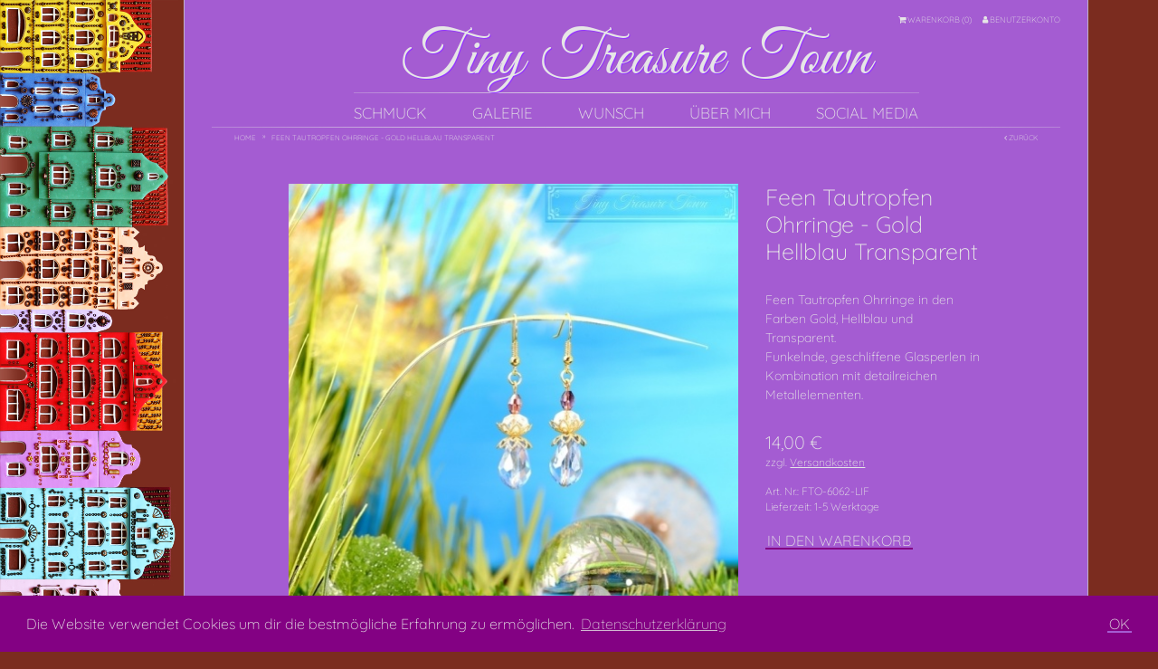

--- FILE ---
content_type: text/html; charset=UTF-8
request_url: https://www.tiny-treasure-town.at/feen-tautropfen-ohrringe-gold-hellblau-transparent
body_size: 32792
content:

<!DOCTYPE html>

<!--[if lt IE 7 ]> <html lang="de" id="top" class="no-js ie6" prefix="og: http://ogp.me/ns#"> <![endif]-->
<!--[if IE 7 ]>    <html lang="de" id="top" class="no-js ie7" prefix="og: http://ogp.me/ns#"> <![endif]-->
<!--[if IE 8 ]>    <html lang="de" id="top" class="no-js ie8" prefix="og: http://ogp.me/ns#"> <![endif]-->
<!--[if IE 9 ]>    <html lang="de" id="top" class="no-js ie9" prefix="og: http://ogp.me/ns#"> <![endif]-->
<!--[if (gt IE 9)|!(IE)]><!--> <html lang="de" id="top" class="no-js" prefix="og: http://ogp.me/ns#"> <!--<![endif]-->

<head>
    <script>
        if (document.cookie && document.cookie.indexOf('fonts-loaded') !== -1) {
            document.documentElement.classList.add('fonts-loaded');
        }
    </script>
<script type="text/javascript" src="https://www.tiny-treasure-town.at/skin/frontend/tiny-treasure-town/default/js/bugsnag.js"></script>
<meta http-equiv="Content-Type" content="text/html; charset=utf-8" />
<title>Feen Tautropfen Ohrringe - Gold Hellblau Transparent | Tiny Treasure Town - Liebevoll handgemachte Schätze</title>
<meta name="description" content="Feen Tautropfen Ohrringe in den Farben Gold, Hellblau und Transparent.
Funkelnde, geschliffene Glasperlen in Kombination mit detailreichen Metallelementen." />
<meta property="og:title" content="Feen Tautropfen Ohrringe - Gold Hellblau Transparent" />
<meta property="og:description" content="Feen Tautropfen Ohrringe in den Farben Gold, Hellblau und Transparent.
Funkelnde, geschliffene Glasperlen in Kombination mit detailreichen Metallelementen." />
<meta property="og:image" content="https://www.tiny-treasure-town.at/media/catalog/product/cache/1/image/9df78eab33525d08d6e5fb8d27136e95/o/r/6deb729fd8d5faf2f232728ad13a1c32/www.tiny-treasure-town.at-fto-6062-lif-31.jpeg" />
<meta property="og:url" content="https://www.tiny-treasure-town.at/feen-tautropfen-ohrringe-gold-hellblau-transparent" />
<meta property="fb:app_id" content="467641013607060" />
<meta property="fb:admins" content="467641013607060" />
<meta name="keywords" content="" />
<meta name="robots" content="INDEX,FOLLOW" />
<link rel="icon" href="https://www.tiny-treasure-town.at/media/favicon/default/favicon6.png" type="image/x-icon" />
<link rel="shortcut icon" href="https://www.tiny-treasure-town.at/media/favicon/default/favicon6.png" type="image/x-icon" />
<meta name="theme-color" content="#7b2c1f">

<!--[if lt IE 7]>
<script type="text/javascript">
//<![CDATA[
    var BLANK_URL = 'https://www.tiny-treasure-town.at/js/blank.html';
    var BLANK_IMG = 'https://www.tiny-treasure-town.at/js/spacer.gif';
//]]>
</script>
<![endif]-->
<!--[if  (lte IE 8) & (!IEMobile)]>
<link rel="stylesheet" type="text/css" href="https://www.tiny-treasure-town.at/skin/frontend/tiny-treasure-town/default/css/styles-ie8.css" media="all" />
<![endif]-->
<!--[if (gte IE 9) | (IEMobile)]><!-->
<link rel="stylesheet" type="text/css" href="https://www.tiny-treasure-town.at/skin/frontend/tiny-treasure-town/default/css/styles.css" media="all" />
<!--<![endif]-->
<link rel="stylesheet" type="text/css" href="https://www.tiny-treasure-town.at/js/calendar/calendar-win2k-1.css" />
<link rel="stylesheet" type="text/css" href="https://www.tiny-treasure-town.at/skin/frontend/tiny-treasure-town/default/css/fonts.css" media="all" />
<script type="text/javascript" src="https://www.tiny-treasure-town.at/js/../skin/frontend/tiny-treasure-town/default/js/jquery.js"></script>
<script type="text/javascript" src="https://www.tiny-treasure-town.at/js/lib/jquery/noconflict.js"></script>
<script type="text/javascript" src="https://www.tiny-treasure-town.at/js/prototype/prototype.js"></script>
<script type="text/javascript" src="https://www.tiny-treasure-town.at/js/prototype/validation.js"></script>
<script type="text/javascript" src="https://www.tiny-treasure-town.at/js/scriptaculous/effects.js"></script>
<script type="text/javascript" src="https://www.tiny-treasure-town.at/js/scriptaculous/controls.js"></script>
<script type="text/javascript" src="https://www.tiny-treasure-town.at/js/varien/js.js"></script>
<script type="text/javascript" src="https://www.tiny-treasure-town.at/js/varien/form.js"></script>
<script type="text/javascript" src="https://www.tiny-treasure-town.at/js/mage/translate.js"></script>
<script type="text/javascript" src="https://www.tiny-treasure-town.at/js/mage/cookies.js"></script>
<script type="text/javascript" src="https://www.tiny-treasure-town.at/js/hackathon/HoneySpam/honeyspam.js"></script>
<script type="text/javascript" src="https://www.tiny-treasure-town.at/js/varien/product.js"></script>
<script type="text/javascript" src="https://www.tiny-treasure-town.at/js/varien/product_options.js"></script>
<script type="text/javascript" src="https://www.tiny-treasure-town.at/js/varien/configurable.js"></script>
<script type="text/javascript" src="https://www.tiny-treasure-town.at/skin/frontend/rwd/default/js/lib/modernizr.custom.min.js"></script>
<script type="text/javascript" src="https://www.tiny-treasure-town.at/skin/frontend/tiny-treasure-town/default/js/cookieconsent.js"></script>
<link rel="canonical" href="https://www.tiny-treasure-town.at/feen-tautropfen-ohrringe-gold-hellblau-transparent" />
<meta name="viewport" content="initial-scale=1.0, width=device-width" />

<script type="text/javascript">
//<![CDATA[
Mage.Cookies.path     = '/';
Mage.Cookies.domain   = '.www.tiny-treasure-town.at';
//]]>
</script>

<script type="text/javascript">
//<![CDATA[
optionalZipCountries = ["IE","PA","HK","MO"];
//]]>
</script>
<script type="text/javascript">//<![CDATA[
        var Translator = new Translate({"HTML tags are not allowed":"HTML-Tags sind nicht erlaubt","Please select an option.":"Bitte w\u00e4hlen Sie eine Option.","This is a required field.":"Dies ist ein Pflichtfeld.","Please enter a valid number in this field.":"Bitte geben Sie eine g\u00fcltige Nummer in dieses Feld ein.","The value is not within the specified range.":"Der Wert ist nicht innerhalb des erlaubten Bereichs.","Please use numbers only in this field. Please avoid spaces or other characters such as dots or commas.":"Bitte nur Ziffern in diesem Feld verwenden. Vermeiden Sie Leerzeichen oder andere Zeichen (z. B. Punkt oder Komma).","Please use letters only (a-z or A-Z) in this field.":"Bitte nur Buchstaben (a-z oder A-Z) in diesem Feld verwenden.","Please use only letters (a-z), numbers (0-9) or underscore(_) in this field, first character should be a letter.":"Bitte nur Buchstaben (a-z), Ziffern (0-9) oder Unterstriche (_) in diesem Feld verwenden, das erste Zeichen muss ein Buchstabe sein.","Please use only letters (a-z or A-Z) or numbers (0-9) only in this field. No spaces or other characters are allowed.":"Bitte nur Buchstaben (a-z oder A-Z) oder Ziffern (0-9) in diesem Feld verwenden. Leerzeichen oder andere Zeichen sind nicht erlaubt.","Please use only letters (a-z or A-Z) or numbers (0-9) or spaces and # only in this field.":"Bitte nur Buchstaben (a-z oder A-Z), Ziffern (0-9), Leerzeichen oder # f\u00fcr dieses Feld verwenden.","Please enter a valid phone number. For example (123) 456-7890 or 123-456-7890.":"Bitte geben Sie eine g\u00fcltige Telefonnummer ein. Zum Beispiel (123) 456-7890 oder 123-456-7890.","Please enter a valid fax number. For example (123) 456-7890 or 123-456-7890.":"Bitte tragen Sie eine g\u00fcltige Faxnummer ein. Zum Beispiel (123) 456-7890 oder 123-456-7890.","Please enter a valid date.":"Bitte geben Sie ein g\u00fcltiges Datum ein.","The From Date value should be less than or equal to the To Date value.":"Das Startdatum sollte vor dem oder am Enddatum liegen.","Please enter a valid email address. For example johndoe@domain.com.":"Bitte gib eine g\u00fcltige E-Mail-Adresse ein. Zum Beispiel johndoe@domain.at.","Please use only visible characters and spaces.":"Bitte nur sichtbare Zeichen verwenden.","Please make sure your passwords match.":"Bitte stelle sicher, dass die beiden Passw\u00f6rter identisch sind.","Please enter a valid URL. Protocol is required (http:\/\/, https:\/\/ or ftp:\/\/)":"Bitte geben Sie eine g\u00fcltige URL ein. M\u00f6gliche Protokolle (http:\/\/, https:\/\/ or ftp:\/\/)","Please enter a valid URL. For example http:\/\/www.example.com or www.example.com":"Bitte geben Sie eine g\u00fcltige URL ein. Zum Beispiel http:\/\/www.beispiel.de oder www.beispiel.de","Please enter a valid URL Key. For example \"example-page\", \"example-page.html\" or \"anotherlevel\/example-page\".":"Bitte geben Sie einen g\u00fcltigen URL-Bezeichner ein. Zum Beispiel \"beispiel-seite\", \"beispiel-seite.html\" or \"unterverzeichnis\/beispiel-seite\".","Please enter a valid XML-identifier. For example something_1, block5, id-4.":"Bitte geben Sie einen g\u00fcltigen XML-Identifizierer an. Zum Beispiel irgendetwas_1, block5, id-4.","Please enter a valid social security number. For example 123-45-6789.":"Bitte geben Sie eine g\u00fcltige Sozialversicherungsnummer ein. Zum Beispiel 123-45-6789.","Please enter a valid zip code. For example 90602 or 90602-1234.":"Bitte geben Sie eine g\u00fcltige Postleitzahl ein. Zum Beispiel 21335.","Please enter a valid zip code.":"Bitte geben Sie eine g\u00fcltige Postleitzahl ein.","Please use this date format: dd\/mm\/yyyy. For example 17\/03\/2006 for the 17th of March, 2006.":"Bitte verwenden Sie dieses Datumsformat: tt\/mm\/jjjj. Zum Beispiel 17\/03\/2006 f\u00fcr den 17. M\u00e4rz 2006.","Please enter a valid $ amount. For example $100.00.":"Bitte geben Sie einen g\u00fcltigen Betrag ein. Zum Beispiel 100,00 \u20ac.","Please select one of the above options.":"Bitte w\u00e4hlen Sie eine der oberen Optionen.","Please select one of the options.":"Bitte w\u00e4hlen Sie eine der Optionen.","Please select State\/Province.":"Bitte Land\/Bundesland w\u00e4hlen.","Please enter a number greater than 0 in this field.":"Bitte geben Sie eine Zahl gr\u00f6\u00dfer 0 in dieses Feld ein.","Please enter a number 0 or greater in this field.":"Bitte tragen Sie eine Zahl gr\u00f6\u00dfer\/gleich 0 in dieses Feld ein.","Please enter a valid credit card number.":"Bitte geben Sie eine g\u00fcltige Kreditkartennummer ein.","Credit card number does not match credit card type.":"Kreditkartennummer entspricht nicht Kreditkartentyp.","Card type does not match credit card number.":"Kreditkartenart entspricht nicht der angegeben Kreditkartennummer.","Incorrect credit card expiration date.":"Falsches Kreditkarten Ablaufdatum.","Please enter a valid credit card verification number.":"Bitte tragen Sie eine g\u00fcltige Kreditkarten-Pr\u00fcfnummer ein.","Please use only letters (a-z or A-Z), numbers (0-9) or underscore(_) in this field, first character should be a letter.":"Bitte nur Buchstaben (a-z oder A-Z), Ziffern (0-9) oder Unterstriche (_) in diesem Feld verwenden, das erste Zeichen muss ein Buchstabe sein.","Please input a valid CSS-length. For example 100px or 77pt or 20em or .5ex or 50%.":"Bitte geben Sie eine g\u00fcltige CSS-L\u00e4nge an. Beispielsweise 100px, 77pt, 20em, .5ex oder 50%.","Text length does not satisfy specified text range.":"Textl\u00e4nge ist nicht korrekt.","Please enter a number lower than 100.":"Bitte tragen Sie keine Zahl gr\u00f6\u00dfer\/gleich 100 in dieses Feld ein.","Please select a file":"Bitte w\u00e4hlen Sie eine Datei","Please enter issue number or start date for switch\/solo card type.":"Bitte geben Sie eine Vorgangsnummer oder ein Startdatum switch\/solo Karten an.","Please wait, loading...":"Bitte warten, wird geladen \u2026","This date is a required value.":"Das Datum ist eine ben\u00f6tigte Angabe.","Please enter a valid day (1-%d).":"Bitte geben Sie einen g\u00fcltigen Tag (1-%d) an.","Please enter a valid month (1-12).":"Bitte geben Sie einen g\u00fcltigen Monat (1-12) an.","Please enter a valid year (1900-%d).":"Bitte geben Sie ein g\u00fcltiges Jahr (1900-%d) an.","Please enter a valid full date":"Bitte geben Sie ein vollst\u00e4ndiges, g\u00fcltiges Datum an","Please enter a valid date between %s and %s":"Bitte geben Sie ein g\u00fcltiges Datum zwischen dem %s und %s an","Please enter a valid date equal to or greater than %s":"Bitte geben Sie ein g\u00fcltiges Datum am oder nach dem %s an","Please enter a valid date less than or equal to %s":"Bitte geben Sie ein g\u00fcltiges Datum am oder vor dem %s an","Complete":"Vollst\u00e4ndig","Add Products":"Artikel hinzuf\u00fcgen","Please choose to register or to checkout as a guest":"Bitte registriere dich, oder geh als Gast zur Kasse","Your order cannot be completed at this time as there is no shipping methods available for it. Please make necessary changes in your shipping address.":"Ihre Bestellung kann momentan nicht abgeschlossen werden, da keine Versandarten daf\u00fcr verf\u00fcgbar sind.","Please specify shipping method.":"Bitte w\u00e4hle die Versandart.","Your order cannot be completed at this time as there is no payment methods available for it.":"Deine Bestellung kann momentan nicht abgeschlossen werden, da keine Bezahlmethoden daf\u00fcr verf\u00fcgbar sind.","Please specify payment method.":"Bitte w\u00e4hle aus, wie du bezahlen m\u00f6chtest.","Add to Cart":"In den Warenkorb","In Stock":"Auf Lager","Out of Stock":"Nicht auf Lager"});
        //]]></script></head>
<body class=" catalog-product-view catalog-product-view product-feen-tautropfen-ohrringe-gold-hellblau-transparent">
<div class="wrapper">
    <div class="page">
            <noscript>
        <div class="global-site-notice noscript">
            <div class="notice-inner">
                <p>
                    <strong>JavaScript scheint in deinem Browser deaktiviert zu sein.</strong><br />
                    Du musst JavaScript in deinem Browser aktivieren, um alle Funktionen in diesem Shop nutzen zu können.                </p>
            </div>
        </div>
    </noscript>

        

        
<header id="header" class="page-header">
    <div class="page-header-container">
        <a class="logo" href="https://www.tiny-treasure-town.at/">
            <span class="claim">Tiny Treasure Town</span>
        </a>

        <hr class="hr--faded hr--short">

        <div class="header--sub">

        
            
            <div class="skip-links clearfix">
                <a href="#header-nav" class="skip-link skip-nav">
                    <i class="fa fa-bars"></i>
                    <span class="label">Menü</span>
                </a>

                <div class="account-cart-wrapper">
                                        <div class="header-minicart">
                        

<a href="https://www.tiny-treasure-town.at/checkout/cart/" class="skip-link skip-cart">
    <i class="fa fa-shopping-cart"></i>
    <span class="label">Warenkorb</span>
    <span class="count">(0)</span>
</a>
                    </div>

                    <a href="https://www.tiny-treasure-town.at/customer/account/" class="skip-link--alike skip-account">
                        <i class="fa fa-user"></i>
                        <span class="label">Benutzerkonto</span>
                    </a>

                                    </div>

                <div class="header-language-container">
                    <div class="store-language-container">
                                            </div>
                </div>
            </div>

                    </div>

        
        <div id="header-nav" class="skip-content">
            
    <nav id="nav">
        <ol class="nav-primary">
            <li  class="level0 nav-1 first"><a href="https://www.tiny-treasure-town.at/schmuck" class="level0 ">Schmuck</a></li><li  class="level0 nav-2"><a href="https://www.tiny-treasure-town.at/galerie" class="level0 ">Galerie</a></li><li  class="level0 nav-3"><a href="https://www.tiny-treasure-town.at/wunsch" class="level0 ">Wunsch</a></li><li  class="level0 nav-4"><a href="https://www.tiny-treasure-town.at/ueber-mich" class="level0 ">Über mich</a></li><li  class="level0 nav-5 last"><a href="https://www.tiny-treasure-town.at/social-media" class="level0 ">Social Media</a></li>        </ol>
    </nav>
            <hr class="hr--faded">
        </div>
    </div>
</header>


        <div class="main-container col1-layout">
            <main class="main">
                <div class="breadcrumbs">
    <ul>
                    <li class="home">
                                    <a href="https://www.tiny-treasure-town.at/" title="Zur Startseite">Home</a>
                                                    <span>&raquo; </span>
                                            </li>
                    <li class="product">
                                    <strong>Feen Tautropfen Ohrringe - Gold Hellblau Transparent</strong>
                                            </li>
                <li class="back"><a href="https://www.tiny-treasure-town.at/" title="Zur Startseite"><i class="fa fa-angle-left"></i> Zurück</a></li>
    </ul>
</div>
                <div class="col-main">
                                        <script type="text/javascript">
    var optionsPrice = new Product.OptionsPrice([]);
</script>
<div id="messages_product_view"></div>
<div class="product-view" itemscope itemtype="http://schema.org/Product">
    <meta itemprop="sku" content="FTO-6062-LIF">
    <div class="product-essential">
        <form action="https://www.tiny-treasure-town.at/checkout/cart/add/uenc/aHR0cHM6Ly93d3cudGlueS10cmVhc3VyZS10b3duLmF0L2ZlZW4tdGF1dHJvcGZlbi1vaHJyaW5nZS1nb2xkLWhlbGxibGF1LXRyYW5zcGFyZW50/product/405/form_key/vosKE1xdPdBQgA7q/" method="post" id="product_addtocart_form">
            <input name="form_key" type="hidden" value="vosKE1xdPdBQgA7q" />
            <div class="no-display">
                <input type="hidden" name="product" value="405" />
                <input type="hidden" name="related_product" id="related-products-field" value="" />
            </div>

            <div class="product-detail">
                <div class="product-img-box">
                    <div class="product-image product-image-zoom">
    <div class="product-image-gallery">
        <img id="image-main"
             class="gallery-image visible"
             alt="Feen Tautropfen Ohrringe Gold Hellblau Transparent-31"
             title="Feen Tautropfen Ohrringe Gold Hellblau Transparent-31"
             data-zoom-image="https://www.tiny-treasure-town.at/media/catalog/product/cache/1/image/9df78eab33525d08d6e5fb8d27136e95/o/r/6deb729fd8d5faf2f232728ad13a1c32/www.tiny-treasure-town.at-fto-6062-lif-31.jpeg"
             data-orig-width="700"
             data-orig-height="877"
             src="https://www.tiny-treasure-town.at/media/catalog/product/cache/1/image/500x/05e17a266b0e9cc26fb81a2e0bed7e78/o/r/6deb729fd8d5faf2f232728ad13a1c32/www.tiny-treasure-town.at-fto-6062-lif-31.jpeg"
             srcset="https://www.tiny-treasure-town.at/media/catalog/product/cache/1/image/1000x/bcf7ce64d63d93f1f374273bba74938d/o/r/6deb729fd8d5faf2f232728ad13a1c32/www.tiny-treasure-town.at-fto-6062-lif-31.jpeg 2x"
             itemprop="image">

            </div>
</div>


                                                        </div>

                <div class="product-detail-infos">
                    <div class="product-shop">
                                                                            <div class="product-name">
                                <h1 itemprop="name">Feen Tautropfen Ohrringe - Gold Hellblau Transparent</h1>
                            </div>
                        
                                                    <div class="short-description">
                                <div class="std" itemprop="disambiguatingDescription">Feen Tautropfen Ohrringe in den Farben Gold, Hellblau und Transparent.<br />
Funkelnde, geschliffene Glasperlen in Kombination mit detailreichen Metallelementen.</div>
                            </div>
                        
                        <div class="price-info" style="margin-top: 30px;">
                            

                        
    <div class="price-box" itemprop="offers" itemscope itemtype="http://schema.org/Offer">
                                                                <span class="regular-price" id="product-price-405">
                                            <span class="price"><span itemprop="price" content="14">14,00</span> <span itemprop="priceCurrency" content="EUR">€</span></span>                                    </span>
                        
        </div>

                                                        

                            <p style="margin-top: -7px; font-size: 0.85em;">zzgl. <a href="/zahlung-und-versand">Versandkosten</a></p>
                        </div>

                        <div style="font-size: 0.85em;">
                            <span>Art. Nr.: FTO-6062-LIF</span><br>
                            <span>Lieferzeit: 1-5 Werktage</span>
                        </div>

                        <div class="extra-info">
                                                                                    </div>

                                                    
    <div class="add-to-cart">
                <div class="qty-wrapper">
                            <input type="hidden" name="qty" id="qty" value="1" class="input-text qty" />
                    </div>
                <div class="add-to-cart-buttons" style="margin-left: 0;">
            <button type="button" title="In den Warenkorb" class="button btn-cart" onclick="productAddToCartForm.submit(this)"><span><span>In den Warenkorb</span></span></button>
                    </div>
    </div>
                                                    
                        



                        
                        
                    </div>

                    <div class="add-to-cart-wrapper">
                        
                        
                                                                                                </div>
                </div>
            </div>

            
            <div class="clearer"></div>
                    </form>
        <script type="text/javascript">
        //<![CDATA[
            var productAddToCartForm = new VarienForm('product_addtocart_form');
            productAddToCartForm.submit = function(button, url) {
                if (this.validator.validate()) {
                    var form = this.form;
                    var oldUrl = form.action;

                    if (url) {
                       form.action = url;
                    }
                    var e = null;
                    try {
                        this.form.submit();
                    } catch (e) {
                    }
                    this.form.action = oldUrl;
                    if (e) {
                        throw e;
                    }

                    if (button && button != 'undefined') {
                        button.disabled = true;
                    }
                }
            }.bind(productAddToCartForm);

            productAddToCartForm.submitLight = function(button, url){
                if(this.validator) {
                    var nv = Validation.methods;
                    delete Validation.methods['required-entry'];
                    delete Validation.methods['validate-one-required'];
                    delete Validation.methods['validate-one-required-by-name'];
                    // Remove custom datetime validators
                    for (var methodName in Validation.methods) {
                        if (methodName.match(/^validate-datetime-.*/i)) {
                            delete Validation.methods[methodName];
                        }
                    }

                    if (this.validator.validate()) {
                        if (url) {
                            this.form.action = url;
                        }
                        this.form.submit();
                    }
                    Object.extend(Validation.methods, nv);
                }
            }.bind(productAddToCartForm);
        //]]>
        </script>
    </div>

    <div class="product-collateral toggle-content tabs">
                                    <section>
                    <h2 class="description__title">Beschreibung</h2>
                        
    <div class="std">Lieblich und verspielt wie aus einer anderen Welt - geheimnisvoll, detailreich und entstanden aus Liebe zum Träumen und Freude an der Fantasie.
Meine Feen Tautropfen-Kollektion besteht aus vielen unterschiedlichen, liebevoll zusammengestellten, verträumten Ohrring Kreationen, die einen Hauch von Elfenzauber in dein Leben bringen sollen.

Bitte beachte: Ich fotografiere meine Schmuckstücke sehr sorgfältig, dennoch können aufgrund unterschiedlicher Monitorkalibrierung die Abbildungen der Produkte farblich leicht abweichen.     </div>
                </section>
                    
        <section style="margin-top: 40px">
            <h2 class="description__title">Produkthinweise</h2>
            <p>Bitte beachte, dass es sich um Modeschmuck handelt.<br>
               Wasser, Kosmetika, Chemikalien, Schweiß, übermäßige Sonneneinstrahlung und dergleichen können dem Schmuck schaden.<br>
               Bitte lege ihn daher vor dem Duschen, vor sportlichen Aktivitäten, vor der Sauna, vor dem Schwimmen sowie vor dem Schlafen etc. ab und bewahre ihn an einem trockenen, geschützten Ort auf.
            </p>
            <p>Dekorationen am Produktfoto sind nicht Teil des Lieferumfangs.</p>
        </section>

        <section style="margin-top: 40px">
            <h2 class="description__title">Sicherheitshinweise</h2>
            <p style="margin-top: 15px;"><strong class="h4" style="font-weight: normal;">Achtung! Kein Spielzeug - Verschluck- und Erstickungsgefahr!</strong><br>
                Schmuckstücke sind kein Spielzeug. Sie enthalten Kleinteile, die verschluckt werden können.<br>
                Nicht geeignet für Kinder und Personen, die dazu neigen, nicht essbare Gegenstände in den Mund zu nehmen!<br>
                Außerhalb der Reichweite von Kindern und Tieren aufbewahren!
            </p>

            <p>Schmuckstücke sollten regelmäßig auf lose oder defekte Teile überprüft werden, um Verletzungen zu vermeiden.<br>
            Schmuckstücke aus Glas können bei unsachgemäßem Gebrauch brechen und Verletzungen verursachen.</p>

            <p><strong class="h4" style="font-weight: normal;">Bestimmungsgemäßer Gebrauch</strong><br>
                Schmuck sollte ausschließlich als dekoratives Accessoire getragen und nicht für andere Zwecke verwendet werden.</p>
        </section>

        <section style="margin-top: 40px">
            <h2 class="description__title">Herstellerangabe und verantwortliche Person</h2>
            <address>
                Livia Filipovic<br>
                Tiny Treasure Town<br>
                Brentenmaisstraße 60<br>
                3013 Pressbaum<br>
                Österreich<br>
                <a href="mailto:office@tiny-treasure-town.at">office@tiny-treasure-town.at</a>
            </address>
        </section>
    </div>

    


<div class="shariff sharing-links" data-url="https://www.tiny-treasure-town.at/feen-tautropfen-ohrringe-gold-hellblau-transparent" data-media-url="https://www.tiny-treasure-town.at/media/catalog/product/cache/1/image/9df78eab33525d08d6e5fb8d27136e95/o/r/6deb729fd8d5faf2f232728ad13a1c32/www.tiny-treasure-town.at-fto-6062-lif-31.jpeg" data-title="Feen Tautropfen Ohrringe - Gold Hellblau Transparent"></div>
        
</div>

<div class="pswp" tabindex="-1" role="dialog" aria-hidden="true">
    <div class="pswp__bg"></div>
    <div class="pswp__scroll-wrap">
        <div class="pswp__container">
            <div class="pswp__item"></div>
            <div class="pswp__item"></div>
            <div class="pswp__item"></div>
        </div>
        <div class="pswp__ui pswp__ui--hidden">
            <div class="pswp__top-bar">
                <div class="pswp__counter"></div>
                <button type="button" class="pswp__button pswp__button--close" title="Schließen"></button>
                <button type="button" class="pswp__button pswp__button--fs" title="Fullscreen"></button>
                <div class="pswp__preloader">
                    <div class="pswp__preloader__icn">
                        <div class="pswp__preloader__cut">
                            <div class="pswp__preloader__donut"></div>
                        </div>
                    </div>
                </div>
            </div>
            <div class="pswp__share-modal pswp__share-modal--hidden pswp__single-tap">
                <div class="pswp__share-tooltip"></div>
            </div>
            <button type="button" class="pswp__button pswp__button--arrow--left" title="Zurück">
                <i class="fa fa-angle-left fa-3x"></i>
            </button>
            <button type="button" class="pswp__button pswp__button--arrow--right" title="Weiter">
                <i class="fa fa-angle-right fa-3x"></i>
            </button>
            <div class="pswp__caption">
                <div class="pswp__caption__center"></div>
            </div>
        </div>
    </div>
</div>

<script type="text/javascript">
    var lifetime = 3600;
    var expireAt = Mage.Cookies.expires;
    if (lifetime > 0) {
        expireAt = new Date();
        expireAt.setTime(expireAt.getTime() + lifetime * 1000);
    }
    Mage.Cookies.set('external_no_cache', 1, expireAt);
</script>
                </div>
            </main>
        </div>
                <div class="footer-container">
    <hr class="hr--faded">
    <footer class="footer">
        <div class="links">
<div class="block-title"><strong><span>Company</span></strong></div>
<ul>
<li><a href="https://www.tiny-treasure-town.at/impressum">Impressum</a></li>
<li><a href="https://www.tiny-treasure-town.at/contacts">Kontakt</a></li>
<li><a href="https://www.tiny-treasure-town.at/agb">AGB</a></li>
<li><a href="https://www.tiny-treasure-town.at/datenschutz">Datenschutzerkl&auml;rung</a></li>
<li><a href="https://www.tiny-treasure-town.at/zahlung-und-versand">Zahlung und Versand</a></li>
</ul>
</div><div class="links">
        <div class="block-title"><strong><span>Quick Links</span></strong></div>
        <ul>
                                    <li class="first" ><a href="https://www.tiny-treasure-town.at/customer/account/" title="Mein Benutzerkonto" >Mein Benutzerkonto</a></li>
                                                <li class=" last" ><a href="https://www.tiny-treasure-town.at/sales/guest/form/" title="Bestellungen und Rücksendungen" >Bestellungen und Rücksendungen</a></li>
                        </ul>
</div>
        <address class="copyright">&copy; 2026 Extended Imaginations. All Rights Reserved.</address>
    </footer>
</div>
            </div>

    <a href="#top" class="scroll-up">
        <i class="fa fa-angle-up fa-2x"></i>
    </a>
</div>
<script type="text/javascript" src="https://www.tiny-treasure-town.at/js/lib/ccard.js"></script>
<script type="text/javascript" src="https://www.tiny-treasure-town.at/js/scriptaculous/builder.js"></script>
<script type="text/javascript" src="https://www.tiny-treasure-town.at/js/scriptaculous/dragdrop.js"></script>
<script type="text/javascript" src="https://www.tiny-treasure-town.at/js/scriptaculous/slider.js"></script>
<script type="text/javascript" src="https://www.tiny-treasure-town.at/js/calendar/calendar.js"></script>
<script type="text/javascript" src="https://www.tiny-treasure-town.at/js/calendar/calendar-setup.js"></script>
<script type="text/javascript" src="https://www.tiny-treasure-town.at/skin/frontend/rwd/default/js/lib/selectivizr.js"></script>
<script type="text/javascript" src="https://www.tiny-treasure-town.at/skin/frontend/rwd/default/js/lib/matchMedia.js"></script>
<script type="text/javascript" src="https://www.tiny-treasure-town.at/skin/frontend/rwd/default/js/lib/matchMedia.addListener.js"></script>
<script type="text/javascript" src="https://www.tiny-treasure-town.at/skin/frontend/rwd/default/js/lib/enquire.js"></script>
<script type="text/javascript" src="https://www.tiny-treasure-town.at/skin/frontend/tiny-treasure-town/default/js/app.js"></script>
<script type="text/javascript" src="https://www.tiny-treasure-town.at/skin/frontend/tiny-treasure-town/default/js/elevatezoom.js"></script>

<script>
    try {
        if ('msFlex' in document.body.style) {
            setTimeout(function() {
                document.querySelector('.main-container').style.minHeight = (
                    document.documentElement.offsetHeight
                    - document.querySelector('header').offsetHeight
                    - document.querySelector('.footer-container').offsetHeight
                ) + 'px';
            }, 0);
        }
    } catch(e) {}
</script>
</body>
</html>



--- FILE ---
content_type: application/javascript
request_url: https://www.tiny-treasure-town.at/skin/frontend/tiny-treasure-town/default/js/bugsnag.js
body_size: 37599
content:
!function(e){var t={};function n(r){if(t[r])return t[r].exports;var o=t[r]={i:r,l:!1,exports:{}};return e[r].call(o.exports,o,o.exports,n),o.l=!0,o.exports}n.m=e,n.c=t,n.d=function(e,t,r){n.o(e,t)||Object.defineProperty(e,t,{configurable:!1,enumerable:!0,get:r})},n.n=function(e){var t=e&&e.__esModule?function(){return e.default}:function(){return e};return n.d(t,"a",t),t},n.o=function(e,t){return Object.prototype.hasOwnProperty.call(e,t)},n.p="/skin/frontend/tiny-treasure-town/default/js/",n(n.s=344)}({344:function(e,t,n){e.exports=n(345)},345:function(e,t,n){"use strict";var r,o=n(346),i=(r=o)&&r.__esModule?r:{default:r};var a=void 0;a=setInterval(function(){"undefined"!=typeof bugsnag_config&&(clearInterval(a),window.bugsnagClient=(0,i.default)({apiKey:bugsnag_config.api,releaseStage:bugsnag_config.stage}))},50)},346:function(e,t,n){var r;r=function(){var e=function(e,t,n){for(var r=n,o=0,i=e.length;o<i;o++)r=t(r,e[o],o,e);return r},t=!{toString:null}.propertyIsEnumerable("toString"),n=["toString","toLocaleString","valueOf","hasOwnProperty","isPrototypeOf","propertyIsEnumerable","constructor"],r=function(e){return e<10?"0"+e:e},o=function(t,n){return e(t,function(e,t,r,o){return e.concat(n(t,r,o))},[])},i=e,a=function(t,n){return e(t,function(e,t,r,o){return n(t,r,o)?e.concat(t):e},[])},s=function(t,n){return e(t,function(e,t,r,o){return!0===e||t===n},!1)},u=function(e){var r=[],o=void 0;for(o in e)Object.prototype.hasOwnProperty.call(e,o)&&r.push(o);if(!t)return r;for(var i=0,a=n.length;i<a;i++)Object.prototype.hasOwnProperty.call(e,n[i])&&r.push(n[i]);return r},c=function(e){return"[object Array]"===Object.prototype.toString.call(e)},f=function(){var e=new Date;return e.getUTCFullYear()+"-"+r(e.getUTCMonth()+1)+"-"+r(e.getUTCDate())+"T"+r(e.getUTCHours())+":"+r(e.getUTCMinutes())+":"+r(e.getUTCSeconds())+"."+(e.getUTCMilliseconds()/1e3).toFixed(3).slice(2,5)+"Z"};var l=f,d=function(){function e(){var t=arguments.length>0&&void 0!==arguments[0]?arguments[0]:"[anonymous]",n=arguments.length>1&&void 0!==arguments[1]?arguments[1]:{},r=arguments.length>2&&void 0!==arguments[2]?arguments[2]:"manual",o=arguments.length>3&&void 0!==arguments[3]?arguments[3]:l();!function(e,t){if(!(e instanceof t))throw new TypeError("Cannot call a class as a function")}(this,e),this.type=r,this.name=t,this.metaData=n,this.timestamp=o}return e.prototype.toJSON=function(){return{type:this.type,name:this.name,timestamp:this.timestamp,metaData:this.metaData}},e}(),g={},p=s;g.positiveIntIfDefined=function(e){return p(["undefined","number"],typeof e)&&parseInt(""+e,10)===e&&e>0},g.stringWithLength=function(e){return"string"==typeof e&&!!e.length};var h={},v=a,m=i,y=u,b=c,w=s,S=g.positiveIntIfDefined,O=g.stringWithLength;h.schema={apiKey:{defaultValue:function(){return null},message:"is required",validate:O},appVersion:{defaultValue:function(){return null},message:"should be a string",validate:function(e){return null===e||O(e)}},autoNotify:{defaultValue:function(){return!0},message:"should be true|false",validate:function(e){return!0===e||!1===e}},beforeSend:{defaultValue:function(){return[]},message:"should be a function or array of functions",validate:function(e){return"function"==typeof e||b(e)&&v(e,function(e){return"function"==typeof e}).length===e.length}},endpoints:{defaultValue:function(){return{notify:"https://notify.bugsnag.com",sessions:"https://sessions.bugsnag.com"}},message:"should be an object containing endpoint URLs { notify, sessions }. sessions is optional if autoCaptureSessions=false",validate:function(e,t){return e&&"object"==typeof e&&O(e.notify)&&(!1===t.autoCaptureSessions||O(e.sessions))&&0===v(y(e),function(e){return!w(["notify","sessions"],e)}).length}},autoCaptureSessions:{defaultValue:function(e,t){return void 0===t.endpoints||!!t.endpoints&&!!t.endpoints.sessions},message:"should be true|false",validate:function(e){return!0===e||!1===e}},notifyReleaseStages:{defaultValue:function(){return null},message:"should be an array of strings",validate:function(e){return null===e||b(e)&&v(e,function(e){return"string"==typeof e}).length===e.length}},releaseStage:{defaultValue:function(){return"production"},message:"should be a string",validate:function(e){return"string"==typeof e&&e.length}},maxBreadcrumbs:{defaultValue:function(){return 20},message:"should be a number ≤40",validate:function(e){return 0===e||S(e)&&(void 0===e||e<=40)}},autoBreadcrumbs:{defaultValue:function(){return!0},message:"should be true|false",validate:function(e){return"boolean"==typeof e}},user:{defaultValue:function(){return null},message:"(object) user should be an object",validate:function(e){return"object"==typeof e}},metaData:{defaultValue:function(){return null},message:"should be an object",validate:function(e){return"object"==typeof e}},logger:{defaultValue:function(){},message:"should be null or an object with methods { debug, info, warn, error }",validate:function(e){return!e||e&&m(["debug","info","warn","error"],function(t,n){return t&&"function"==typeof e[n]},!0)}}},h.mergeDefaults=function(e,t){if(!e||!t)throw new Error("opts and schema objects are required");return m(y(t),function(n,r){return n[r]=void 0!==e[r]?e[r]:t[r].defaultValue(e[r],e),n},{})},h.validate=function(e,t){if(!e||!t)throw new Error("opts and schema objects are required");var n=m(y(t),function(n,r){return t[r].validate(e[r],e)?n:n.concat({key:r,message:t[r].message,value:e[r]})},[]);return{valid:!n.length,errors:n}};var j=function(e){return e.app&&"string"==typeof e.app.releaseStage?e.app.releaseStage:e.config.releaseStage},E=function(e){return!(!e||!e.stack&&!e.stacktrace&&!e["opera#sourceloc"]||"string"!=typeof(e.stack||e.stacktrace||e["opera#sourceloc"])||e.stack===e.name+": "+e.message)},N={};!function(e,t){"use strict";"object"==typeof N?N=t():e.StackFrame=t()}(this,function(){"use strict";function e(e){return!isNaN(parseFloat(e))&&isFinite(e)}function t(e){return e.charAt(0).toUpperCase()+e.substring(1)}function n(e){return function(){return this[e]}}var r=["isConstructor","isEval","isNative","isToplevel"],o=["columnNumber","lineNumber"],i=["fileName","functionName","source"],a=r.concat(o,i,["args"]);function s(e){if(e instanceof Object)for(var n=0;n<a.length;n++)e.hasOwnProperty(a[n])&&void 0!==e[a[n]]&&this["set"+t(a[n])](e[a[n]])}s.prototype={getArgs:function(){return this.args},setArgs:function(e){if("[object Array]"!==Object.prototype.toString.call(e))throw new TypeError("Args must be an Array");this.args=e},getEvalOrigin:function(){return this.evalOrigin},setEvalOrigin:function(e){if(e instanceof s)this.evalOrigin=e;else{if(!(e instanceof Object))throw new TypeError("Eval Origin must be an Object or StackFrame");this.evalOrigin=new s(e)}},toString:function(){return(this.getFunctionName()||"{anonymous}")+("("+(this.getArgs()||[]).join(",")+")")+(this.getFileName()?"@"+this.getFileName():"")+(e(this.getLineNumber())?":"+this.getLineNumber():"")+(e(this.getColumnNumber())?":"+this.getColumnNumber():"")}};for(var u=0;u<r.length;u++)s.prototype["get"+t(r[u])]=n(r[u]),s.prototype["set"+t(r[u])]=function(e){return function(t){this[e]=Boolean(t)}}(r[u]);for(var c=0;c<o.length;c++)s.prototype["get"+t(o[c])]=n(o[c]),s.prototype["set"+t(o[c])]=function(t){return function(n){if(!e(n))throw new TypeError(t+" must be a Number");this[t]=Number(n)}}(o[c]);for(var f=0;f<i.length;f++)s.prototype["get"+t(i[f])]=n(i[f]),s.prototype["set"+t(i[f])]=function(e){return function(t){this[e]=String(t)}}(i[f]);return s});var R={};!function(e,t){"use strict";"object"==typeof R?R=t(N):e.ErrorStackParser=t(e.StackFrame)}(this,function(e){"use strict";var t=/(^|@)\S+\:\d+/,n=/^\s*at .*(\S+\:\d+|\(native\))/m,r=/^(eval@)?(\[native code\])?$/;return{parse:function(e){if(void 0!==e.stacktrace||void 0!==e["opera#sourceloc"])return this.parseOpera(e);if(e.stack&&e.stack.match(n))return this.parseV8OrIE(e);if(e.stack)return this.parseFFOrSafari(e);throw new Error("Cannot parse given Error object")},extractLocation:function(e){if(-1===e.indexOf(":"))return[e];var t=/(.+?)(?:\:(\d+))?(?:\:(\d+))?$/.exec(e.replace(/[\(\)]/g,""));return[t[1],t[2]||void 0,t[3]||void 0]},parseV8OrIE:function(t){return t.stack.split("\n").filter(function(e){return!!e.match(n)},this).map(function(t){t.indexOf("(eval ")>-1&&(t=t.replace(/eval code/g,"eval").replace(/(\(eval at [^\()]*)|(\)\,.*$)/g,""));var n=t.replace(/^\s+/,"").replace(/\(eval code/g,"(").split(/\s+/).slice(1),r=this.extractLocation(n.pop()),o=n.join(" ")||void 0,i=["eval","<anonymous>"].indexOf(r[0])>-1?void 0:r[0];return new e({functionName:o,fileName:i,lineNumber:r[1],columnNumber:r[2],source:t})},this)},parseFFOrSafari:function(t){return t.stack.split("\n").filter(function(e){return!e.match(r)},this).map(function(t){if(t.indexOf(" > eval")>-1&&(t=t.replace(/ line (\d+)(?: > eval line \d+)* > eval\:\d+\:\d+/g,":$1")),-1===t.indexOf("@")&&-1===t.indexOf(":"))return new e({functionName:t});var n=/((.*".+"[^@]*)?[^@]*)(?:@)/,r=t.match(n),o=r&&r[1]?r[1]:void 0,i=this.extractLocation(t.replace(n,""));return new e({functionName:o,fileName:i[0],lineNumber:i[1],columnNumber:i[2],source:t})},this)},parseOpera:function(e){return!e.stacktrace||e.message.indexOf("\n")>-1&&e.message.split("\n").length>e.stacktrace.split("\n").length?this.parseOpera9(e):e.stack?this.parseOpera11(e):this.parseOpera10(e)},parseOpera9:function(t){for(var n=/Line (\d+).*script (?:in )?(\S+)/i,r=t.message.split("\n"),o=[],i=2,a=r.length;i<a;i+=2){var s=n.exec(r[i]);s&&o.push(new e({fileName:s[2],lineNumber:s[1],source:r[i]}))}return o},parseOpera10:function(t){for(var n=/Line (\d+).*script (?:in )?(\S+)(?:: In function (\S+))?$/i,r=t.stacktrace.split("\n"),o=[],i=0,a=r.length;i<a;i+=2){var s=n.exec(r[i]);s&&o.push(new e({functionName:s[3]||void 0,fileName:s[2],lineNumber:s[1],source:r[i]}))}return o},parseOpera11:function(n){return n.stack.split("\n").filter(function(e){return!!e.match(t)&&!e.match(/^Error created at/)},this).map(function(t){var n,r=t.split("@"),o=this.extractLocation(r.pop()),i=r.shift()||"",a=i.replace(/<anonymous function(: (\w+))?>/,"$2").replace(/\([^\)]*\)/g,"")||void 0;i.match(/\(([^\)]*)\)/)&&(n=i.replace(/^[^\(]+\(([^\)]*)\)$/,"$1"));var s=void 0===n||"[arguments not available]"===n?void 0:n.split(",");return new e({functionName:a,args:s,fileName:o[0],lineNumber:o[1],columnNumber:o[2],source:t})},this)}}});var B={};!function(e,t){"use strict";"object"==typeof B?B=t(N):e.StackGenerator=t(e.StackFrame)}(this,function(e){return{backtrace:function(t){var n=[],r=10;"object"==typeof t&&"number"==typeof t.maxStackSize&&(r=t.maxStackSize);for(var o=arguments.callee;o&&n.length<r&&o.arguments;){for(var i=new Array(o.arguments.length),a=0;a<i.length;++a)i[a]=o.arguments[a];/function(?:\s+([\w$]+))+\s*\(/.test(o.toString())?n.push(new e({functionName:RegExp.$1||void 0,args:i})):n.push(new e({args:i}));try{o=o.caller}catch(e){break}}return n}}});var k=Object.assign||function(e){for(var t=1;t<arguments.length;t++){var n=arguments[t];for(var r in n)Object.prototype.hasOwnProperty.call(n,r)&&(e[r]=n[r])}return e};var x=i,_=a,D=function(){function e(t,n){var r=arguments.length>2&&void 0!==arguments[2]?arguments[2]:[],o=arguments.length>3&&void 0!==arguments[3]?arguments[3]:q();!function(e,t){if(!(e instanceof t))throw new TypeError("Cannot call a class as a function")}(this,e),this.__isBugsnagReport=!0,this._ignored=!1,this._handledState=o,this.app=void 0,this.apiKey=void 0,this.breadcrumbs=[],this.context=void 0,this.device=void 0,this.errorClass=T(t,"[no error class]"),this.errorMessage=T(n,"[no error message]"),this.groupingHash=void 0,this.metaData={},this.request=void 0,this.severity=this._handledState.severity,this.stacktrace=x(r,function(e,t){var n=L(t);try{return"{}"===JSON.stringify(n)?e:e.concat(n)}catch(t){return e}},[]),this.user=void 0,this.session=void 0}return e.prototype.ignore=function(){this._ignored=!0},e.prototype.isIgnored=function(){return this._ignored},e.prototype.updateMetaData=function(e){var t;if(!e)return this;var n=void 0;return null===(arguments.length<=1?void 0:arguments[1])?this.removeMetaData(e):null===(arguments.length<=2?void 0:arguments[2])?this.removeMetaData(e,arguments.length<=1?void 0:arguments[1],arguments.length<=2?void 0:arguments[2]):("object"==typeof(arguments.length<=1?void 0:arguments[1])&&(n=arguments.length<=1?void 0:arguments[1]),"string"==typeof(arguments.length<=1?void 0:arguments[1])&&((t={})[arguments.length<=1?void 0:arguments[1]]=arguments.length<=2?void 0:arguments[2],n=t),n?(this.metaData[e]||(this.metaData[e]={}),this.metaData[e]=k({},this.metaData[e],n),this):this)},e.prototype.removeMetaData=function(e,t){return"string"!=typeof e?this:t?this.metaData[e]?(delete this.metaData[e][t],this):this:(delete this.metaData[e],this)},e.prototype.toJSON=function(){return{payloadVersion:"4",exceptions:[{errorClass:this.errorClass,message:this.errorMessage,stacktrace:this.stacktrace,type:"browserjs"}],severity:this.severity,unhandled:this._handledState.unhandled,severityReason:this._handledState.severityReason,app:this.app,device:this.device,breadcrumbs:this.breadcrumbs,context:this.context,user:this.user,metaData:this.metaData,groupingHash:this.groupingHash,request:this.request,session:this.session}},e}(),L=function(e){var t={file:e.fileName,method:C(e.functionName),lineNumber:e.lineNumber,columnNumber:e.columnNumber,code:void 0,inProject:void 0};return t.lineNumber>-1&&!t.file&&!t.method&&(t.file="global code"),t},C=function(e){return/^global code$/i.test(e)?"global code":e},q=function(){return{unhandled:!1,severity:"warning",severityReason:{type:"handledException"}}},T=function(e,t){return"string"==typeof e&&e?e:t};D.getStacktrace=function(e){var t=arguments.length>1&&void 0!==arguments[1]?arguments[1]:0,n=arguments.length>2&&void 0!==arguments[2]?arguments[2]:0;return E(e)?R.parse(e).slice(t):_(B.backtrace(),function(e){return-1===(e.functionName||"").indexOf("StackGenerator$$")}).slice(1+n)},D.ensureReport=function(e){var t=arguments.length>1&&void 0!==arguments[1]?arguments[1]:0,n=arguments.length>2&&void 0!==arguments[2]?arguments[2]:0;if(e.__isBugsnagReport)return e;try{var r=D.getStacktrace(e,t,1+n);return new D(e.name,e.message,r)}catch(t){return new D(e.name,e.message,[])}};var M=D,A=function(e,t){var n="000000000"+e;return n.substr(n.length-t)},P="object"==typeof window?window:self,V=0;for(var H in P)Object.hasOwnProperty.call(P,H)&&V++;var I=navigator.mimeTypes?navigator.mimeTypes.length:0,U=A((I+navigator.userAgent.length).toString(36)+V.toString(36),4),$=function(){return U},F=0,K=4,X=36,J=Math.pow(X,K);function z(){return A((Math.random()*J<<0).toString(X),K)}function G(){return"c"+(new Date).getTime().toString(X)+A((F=F<J?F:0,++F-1).toString(X),K)+$()+(z()+z())}G.fingerprint=$;var W=G;var Y=f,Z=function(){function e(){!function(e,t){if(!(e instanceof t))throw new TypeError("Cannot call a class as a function")}(this,e),this.id=W(),this.startedAt=Y(),this._handled=0,this._unhandled=0}return e.prototype.toJSON=function(){return{id:this.id,startedAt:this.startedAt,events:{handled:this._handled,unhandled:this._unhandled}}},e.prototype.trackError=function(e){this[e._handledState.unhandled?"_unhandled":"_handled"]+=1},e}(),Q=function(e){switch(Object.prototype.toString.call(e)){case"[object Error]":case"[object Exception]":case"[object DOMException]":return!0;default:return e instanceof Error}};var ee=Object.assign||function(e){for(var t=1;t<arguments.length;t++){var n=arguments[t];for(var r in n)Object.prototype.hasOwnProperty.call(n,r)&&(e[r]=n[r])}return e};var te=o,ne=i,re=s,oe=c,ie=function(){},ae=function(){function e(t){var n=arguments.length>1&&void 0!==arguments[1]?arguments[1]:h.schema,r=arguments.length>2&&void 0!==arguments[2]?arguments[2]:null;if(function(e,t){if(!(e instanceof t))throw new TypeError("Cannot call a class as a function")}(this,e),!(t&&t.name&&t.version&&t.url))throw new Error("`notifier` argument is required");this.notifier=t,this.configSchema=n,this._configured=!1,this._transport={sendSession:ie,sendReport:ie},this._logger={debug:ie,info:ie,warn:ie,error:ie},this.plugins=[],this.session=r,this.beforeSession=[],this.breadcrumbs=[],this.app={},this.context=void 0,this.device=void 0,this.metaData=void 0,this.request=void 0,this.user={},this.BugsnagReport=M,this.BugsnagBreadcrumb=d,this.BugsnagSession=Z}return e.prototype.configure=function(){var e=arguments.length>0&&void 0!==arguments[0]?arguments[0]:{};this.config=h.mergeDefaults(ee({},this.config,e),this.configSchema);var t=h.validate(this.config,this.configSchema);if(!0==!t.valid)throw new Error(ce(t.errors));return"function"==typeof this.config.beforeSend&&(this.config.beforeSend=[this.config.beforeSend]),null!==this.config.appVersion&&(this.app.version=this.config.appVersion),this.config.metaData&&(this.metaData=this.config.metaData),this.config.user&&(this.user=this.config.user),this.config.logger&&this.logger(this.config.logger),this._configured=!0,this._logger.debug("Loaded!"),this},e.prototype.use=function(e){return this.plugins.push(e),e.init(this)},e.prototype.transport=function(e){return this._transport=e,this},e.prototype.logger=function(e,t){return this._logger=e,this},e.prototype.sessionDelegate=function(e){return this._sessionDelegate=e,this},e.prototype.startSession=function(){return this._sessionDelegate?this._sessionDelegate.startSession(this):(this._logger.warn("No session implementation is installed"),this)},e.prototype.leaveBreadcrumb=function(e,t,n,r){if(!this._configured)throw new Error("client not configured");if(e=e||void 0,n="string"==typeof n?n:void 0,r="string"==typeof r?r:void 0,t="object"==typeof t&&null!==t?t:void 0,"string"==typeof e||t){var o=new d(e,t,n,r);return this.breadcrumbs.push(o),this.breadcrumbs.length>this.config.maxBreadcrumbs&&(this.breadcrumbs=this.breadcrumbs.slice(this.breadcrumbs.length-this.config.maxBreadcrumbs)),this}},e.prototype.notify=function(e){var t=arguments.length>1&&void 0!==arguments[1]?arguments[1]:{};if(!this._configured)throw new Error("client not configured");var n=j(this),r=se(e,t,this._logger),o=r.err,i=r.errorFramesToSkip,a=r._opts;if(a&&(t=a),!o){var s=fe("nothing");this._logger.warn("Usage error. "+s),o=new Error("Bugsnag usage error. "+s)}"object"==typeof t&&null!==t||(t={});var u=M.ensureReport(o,i,1);if(u.app=ee({releaseStage:n},u.app,this.app),u.context=u.context||t.context||this.context||void 0,u.device=ee({},u.device,this.device,t.device),u.request=ee({},u.request,this.request,t.request),u.user=ee({},u.user,this.user,t.user),u.metaData=ee({},u.metaData,this.metaData,t.metaData),u.breadcrumbs=this.breadcrumbs.slice(0),this.session&&(this.session.trackError(u),u.session=this.session),void 0!==t.severity&&(u.severity=t.severity,u._handledState.severityReason={type:"userSpecifiedSeverity"}),oe(this.config.notifyReleaseStages)&&!re(this.config.notifyReleaseStages,n))return this._logger.warn("Report not sent due to releaseStage/notifyReleaseStages configuration"),!1;var c=u.severity,f=[].concat(t.beforeSend).concat(this.config.beforeSend);return ne(f,function(e,t){return!0===e||("function"==typeof t&&!1===t(u)||!!u.isIgnored())},!1)?(this._logger.debug("Report not sent due to beforeSend callback"),!1):(this.config.autoBreadcrumbs&&this.leaveBreadcrumb(u.errorClass,{errorClass:u.errorClass,errorMessage:u.errorMessage,severity:u.severity},"error"),c!==u.severity&&(u._handledState.severityReason={type:"userCallbackSetSeverity"}),this._transport.sendReport(this._logger,this.config,{apiKey:u.apiKey||this.config.apiKey,notifier:this.notifier,events:[u]}),!0)},e}(),se=function(e,t,n){var r=void 0,o=0,i=void 0;switch(typeof e){case"string":if("string"==typeof t){var a=fe("string/string");n.warn("Usage error. "+a),r=new Error("Bugsnag usage error. "+a),i={metaData:{notifier:{notifyArgs:[e,t]}}}}else r=new Error(String(e)),o+=2;break;case"number":case"boolean":r=new Error(String(e));break;case"function":var s=fe("function");n.warn("Usage error. "+s),r=new Error("Bugsnag usage error. "+s);break;case"object":if(null!==e&&(Q(e)||e.__isBugsnagReport))r=e;else if(null!==e&&ue(e))(r=new Error(e.message||e.errorMessage)).name=e.name||e.errorClass,o+=2;else{var u=fe("unsupported object");n.warn("Usage error. "+u),r=new Error("Bugsnag usage error. "+u)}}return{err:r,errorFramesToSkip:o,_opts:i}},ue=function(e){return!("string"!=typeof e.name&&"string"!=typeof e.errorClass||"string"!=typeof e.message&&"string"!=typeof e.errorMessage)},ce=function(e){return"Bugsnag configuration error\n"+te(e,function(e){return'"'+e.key+'" '+e.message+" \n    got "+le(e.value)}).join("\n\n")},fe=function(e){return"notify() expected error/opts parameters, got "+e},le=function(e){return"object"==typeof e?JSON.stringify(e):String(e)},de=ae,ge=g.positiveIntIfDefined,pe={init:function(e){var t=0;e.config.beforeSend.push(function(n){if(t>=e.config.maxEvents)return n.ignore();t++}),e.refresh=function(){t=0}},configSchema:{maxEvents:{defaultValue:function(){return 10},message:"should be a positive integer ≤100",validate:function(e){return ge(e)&&e<100}}}},he=Object.assign||function(e){for(var t=1;t<arguments.length;t++){var n=arguments[t];for(var r in n)Object.prototype.hasOwnProperty.call(n,r)&&(e[r]=n[r])}return e},ve=h.schema,me=o,ye={releaseStage:{defaultValue:function(){return/^localhost(:\d+)?$/.test(window.location.host)?"development":"production"},message:"should be set",validate:g.stringWithLength},collectUserIp:{defaultValue:function(){return!0},message:"should be true|false",validate:function(e){return!0===e||!1===e}},logger:he({},ve.logger,{defaultValue:function(){return"undefined"!=typeof console&&"function"==typeof console.debug?be():void 0}})},be=function(){var e={},t=console.log;return me(["debug","info","warn","error"],function(n){var r=console[n];e[n]="function"==typeof r?r.bind(console,"[bugsnag]"):t.bind(console,"[bugsnag]")}),e},we={},Se=o,Oe=i,je=a;we.init=function(e){Se(Ee,function(t){var n=console[t];console[t]=function(){for(var r=arguments.length,o=Array(r),i=0;i<r;i++)o[i]=arguments[i];e.leaveBreadcrumb("Console output",Oe(o,function(e,t,n){var r=String(t);if("[object Object]"===r)try{r=JSON.stringify(t)}catch(e){}return e["["+n+"]"]=r,e},{severity:0===t.indexOf("group")?"log":t}),"log"),n.apply(console,o)},console[t]._restore=function(){console[t]=n}})},we.configSchema={consoleBreadcrumbsEnabled:{defaultValue:function(){},validate:function(e){return!0===e||!1===e||void 0===e},message:"should be true|false"}};var Ee=je(["log","debug","info","warn","error"],function(e){return"undefined"!=typeof console&&"function"==typeof console[e]}),Ne={init:function(e){e.config.beforeSend.unshift(function(e){e.context||(e.context=window.location.pathname)})}},Re=Object.assign||function(e){for(var t=1;t<arguments.length;t++){var n=arguments[t];for(var r in n)Object.prototype.hasOwnProperty.call(n,r)&&(e[r]=n[r])}return e},Be=f,ke={init:function(e){e.config.beforeSend.unshift(function(e){e.device=Re({time:Be(),locale:navigator.browserLanguage||navigator.systemLanguage||navigator.userLanguage||navigator.language,userAgent:navigator.userAgent},e.device)}),e.beforeSession.push(function(e){e.device={userAgent:navigator.userAgent}})}},xe={},_e=i,De=/^.*<script.*?>/,Le=/<\/script>.*$/,Ce=(xe={init:function(e){var t="",n=!1,r=function(){return document.documentElement.outerHTML},o=window.location.href;t=r(),document.onreadystatechange=function(){"interactive"===document.readyState&&(t=r(),n=!0)},e.config.beforeSend.unshift(function(e){var i=e.stacktrace[0];if(!i||!i.file||!i.lineNumber)return i;if(i.file.replace(/#.*$/,"")!==o.replace(/#.*$/,""))return i;n&&t||(t=r());var a=["\x3c!-- DOC START --\x3e"].concat(t.split("\n")),s=Ce(a,i.lineNumber-1),u=s.script,c=s.start,f=_e(u,function(e,t,n){return Math.abs(c+n+1-i.lineNumber)>10?e:(e[""+(c+n+1)]=t,e)},{});i.code=f,e.updateMetaData("script",{content:u.join("\n")})})}}).extractScriptContent=function(e,t){for(var n=t;n<e.length&&!Le.test(e[n]);)n++;for(var r=n;n>0&&!De.test(e[n]);)n--;var o=n,i=e.slice(o,r+1);return i[0]=i[0].replace(De,""),i[i.length-1]=i[i.length-1].replace(Le,""),{script:i,start:o}},qe={init:function(e){"addEventListener"in window&&window.addEventListener("click",function(t){var n=void 0,r=void 0;try{n=Te(t.target),r=function e(t){var n=[t.tagName];t.id&&n.push("#"+t.id);t.className&&t.className.length&&n.push("."+t.className.split(" ").join("."));if(!document.querySelectorAll||!Array.prototype.indexOf)return n.join("");try{if(1===document.querySelectorAll(n.join("")).length)return n.join("")}catch(e){return n.join("")}if(t.parentNode.childNodes.length>1){var r=Array.prototype.indexOf.call(t.parentNode.childNodes,t)+1;n.push(":nth-child("+r+")")}if(1===document.querySelectorAll(n.join("")).length)return n.join("");if(t.parentNode)return e(t.parentNode)+" > "+n.join("");return n.join("")}(t.target)}catch(t){n="[hidden]",r="[hidden]",e._logger.error("Cross domain error when tracking click event. See docs: https://tinyurl.com/y94fq5zm")}e.leaveBreadcrumb("UI click",{targetText:n,targetSelector:r},"user")},!0)},configSchema:{interactionBreadcrumbsEnabled:{defaultValue:function(){},validate:function(e){return!0===e||!1===e||void 0===e},message:"should be true|false"}}},Te=function(e){var t,n,r=e.textContent||e.innerText||"";return r||"submit"!==e.type&&"button"!==e.type||(r=e.value),r=r.replace(/^\s+|\s+$/g,""),n=140,(t=r)&&t.length<=n?t:t.slice(0,n-"(...)".length)+"(...)"};var Me=Object.assign||function(e){for(var t=1;t<arguments.length;t++){var n=arguments[t];for(var r in n)Object.prototype.hasOwnProperty.call(n,r)&&(e[r]=n[r])}return e},Ae={init:function(e){e.config.collectUserIp||e.config.beforeSend.push(function(e){e.user=Me({id:"[NOT COLLECTED]"},e.user),e.request=Me({clientIp:"[NOT COLLECTED]"},e.request)})}},Pe={init:function(e){if("addEventListener"in window){var t=function(t){return function(){return e.leaveBreadcrumb(t,{},"navigation")}};window.addEventListener("pagehide",t("Page hidden"),!0),window.addEventListener("pageshow",t("Page shown"),!0),window.addEventListener("load",t("Page loaded"),!0),window.document.addEventListener("DOMContentLoaded",t("DOMContentLoaded"),!0),window.addEventListener("load",function(){return window.addEventListener("popstate",t("Navigated back"),!0)}),window.addEventListener("hashchange",function(t){var n=t.oldURL?{from:Ve(t.oldURL),to:Ve(t.newURL),state:Ie()}:{to:Ve(window.location.href)};e.leaveBreadcrumb("Hash changed",n,"navigation")},!0),window.history.replaceState&&He(e,window.history,"replaceState"),window.history.pushState&&He(e,window.history,"pushState"),e.leaveBreadcrumb("Bugsnag loaded",{},"navigation")}},configSchema:{navigationBreadcrumbsEnabled:{defaultValue:function(){},validate:function(e){return!0===e||!1===e||void 0===e},message:"should be true|false"}}},Ve=function(e){var t=document.createElement("A");return t.href=e,""+t.pathname+t.search+t.hash},He=function(e,t,n){var r=t[n];t[n]=function(o,i,a){e.leaveBreadcrumb("History "+n,function(e,t,n){var r=Ve(window.location.href);return{title:t,state:e,prevState:Ie(),to:n||r,from:r}}(o,i,a),"navigation"),"function"==typeof e.refresh&&e.refresh(),e.session&&e.startSession(),r.apply(t,[o,i].concat(void 0!==a?a:[]))},t[n]._restore=function(){t[n]=r}},Ie=function(){try{return window.history.state}catch(e){}},Ue={},$e="request",Fe="BS~~U",Ke="BS~~M",Xe=s,Je=void 0,ze=function(){return[Je.config.endpoints.notify,Je.config.endpoints.sessions]};Ue.init=function(e){Je=e,Ge(),Ze()},Ue.configSchema={networkBreadcrumbsEnabled:{defaultValue:function(){},validate:function(e){return!0===e||!1===e||void 0===e},message:"should be true|false"}};var Ge=function(){if("addEventListener"in window.XMLHttpRequest.prototype){var e=window.XMLHttpRequest.prototype.open;window.XMLHttpRequest.prototype.open=function(t,n){this[Fe]=n,this[Ke]=t,this["BS~~S"]&&(this.removeEventListener("load",We),this.removeEventListener("error",Ye)),this.addEventListener("load",We),this.addEventListener("error",Ye),this["BS~~S"]=!0,e.apply(this,arguments)}}};function We(){if(!Xe(ze(),this[Fe])){var e={status:this.status,request:this[Ke]+" "+this[Fe]};this.status>=400?Je.leaveBreadcrumb("XMLHttpRequest failed",e,$e):Je.leaveBreadcrumb("XMLHttpRequest succeeded",e,$e)}}function Ye(){Xe(ze(),this[Fe])||Je.leaveBreadcrumb("XMLHttpRequest error",{request:this[Ke]+" "+this[Fe]},$e)}var Ze=function(){if("fetch"in window){var e=window.fetch;window.fetch=function(){for(var t=arguments.length,n=Array(t),r=0;r<t;r++)n[r]=arguments[r];var o=n[0],i=n[1],a="GET";return i&&i.method&&(a=i.method),new Promise(function(t,r){e.apply(void 0,n).then(function(e){Qe(e,a,o),t(e)}).catch(function(e){et(a,o),r(e)})})}}},Qe=function(e,t,n){var r={status:e.status,request:t+" "+n};e.status>=400?Je.leaveBreadcrumb("fetch() failed",r,$e):Je.leaveBreadcrumb("fetch() succeeded",r,$e)},et=function(e,t){Je.leaveBreadcrumb("fetch() error",{request:e+" "+t},$e)},tt=Object.assign||function(e){for(var t=1;t<arguments.length;t++){var n=arguments[t];for(var r in n)Object.prototype.hasOwnProperty.call(n,r)&&(e[r]=n[r])}return e},nt={init:function(e){e.config.beforeSend.unshift(function(e){e.request&&e.request.url||(e.request=tt({},e.request,{url:window.location.href}))})}},rt=Object.assign||function(e){for(var t=1;t<arguments.length;t++){var n=arguments[t];for(var r in n)Object.prototype.hasOwnProperty.call(n,r)&&(e[r]=n[r])}return e},ot=o,it=c,at=s,st={init:function(e){return e.sessionDelegate(ut)}},ut={startSession:function(e){var t=e;t.session=new e.BugsnagSession,ot(t.beforeSession,function(e){return e(t)});var n=j(t);return it(t.config.notifyReleaseStages)&&!at(t.config.notifyReleaseStages,n)?(t._logger.warn("Session not sent due to releaseStage/notifyReleaseStages configuration"),t):t.config.endpoints.sessions?(t._transport.sendSession(t._logger,t.config,{notifier:t.notifier,device:t.device,app:rt({releaseStage:n},t.app),sessions:[{id:t.session.id,startedAt:t.session.startedAt,user:t.user}]}),t):(t._logger.warn("Session not sent due to missing endpoints.sessions configuration"),t)}},ct={},ft=Object.assign||function(e){for(var t=1;t<arguments.length;t++){var n=arguments[t];for(var r in n)Object.prototype.hasOwnProperty.call(n,r)&&(e[r]=n[r])}return e},lt=o,dt=(ct={init:function(e){e.config.beforeSend.push(function(e){e.stacktrace=lt(e.stacktrace,function(e){return ft({},e,{file:dt(e.file)})})})}})._strip=function(e){return"string"==typeof e?e.replace(/\?.*$/,"").replace(/#.*$/,""):e},gt={},pt=i;gt.init=function(e){var t=function(t){var n=t.reason,r=!1;t.detail&&t.detail.reason&&(n=t.detail.reason,r=!0);var o={severity:"error",unhandled:!0,severityReason:{type:"unhandledPromiseRejection"}},i=void 0;if(n&&E(n))i=new e.BugsnagReport(n.name,n.message,R.parse(n),o),r&&(i.stacktrace=pt(i.stacktrace,vt(n),[]));else{(i=new e.BugsnagReport(n&&n.name?n.name:"UnhandledRejection",n&&n.message?n.message:'Rejection reason was not an Error. See "Promise" tab for more detail.',[],o)).updateMetaData("promise","rejection reason",ht(n))}e.notify(i)};"addEventListener"in window?window.addEventListener("unhandledrejection",t):window.onunhandledrejection=function(e,n){t({detail:{reason:e,promise:n}})},t};var ht=function(e){return null===e||void 0===e?"undefined (or null)":Q(e)?((t={})[Object.prototype.toString.call(e)]={name:e.name,message:e.message,code:e.code,stack:e.stack},t):e;var t},vt=function(e){return function(t,n){return n.file===e.toString()?t:(n.method&&(n.method=n.method.replace(/^\s+/,"")),t.concat(n))}},mt={init:function(e){var t=window.onerror;window.onerror=function(n,r,o,i,a){if(0===o&&/Script error\.?/.test(n))e._logger.warn("Ignoring cross-domain or eval script error. See docs: https://tinyurl.com/y94fq5zm");else{var s={severity:"error",unhandled:!0,severityReason:{type:"unhandledException"}},u=void 0;if(a)a.name&&a.message?u=new e.BugsnagReport(a.name,a.message,yt(e.BugsnagReport.getStacktrace(a),r,o,i),s):(u=new e.BugsnagReport("window.onerror",String(a),yt(e.BugsnagReport.getStacktrace(a,1),r,o,i),s)).updateMetaData("window onerror",{error:a});else if("object"!=typeof n||null===n||r||o||i||a)(u=new e.BugsnagReport("window.onerror",String(n),yt(e.BugsnagReport.getStacktrace(a,1),r,o,i),s)).updateMetaData("window onerror",{event:n});else{var c=n.type?"Event: "+n.type:"window.onerror",f=n.message||n.detail||"";(u=new e.BugsnagReport(c,f,e.BugsnagReport.getStacktrace(new Error,1).slice(1),s)).updateMetaData("window onerror",{event:n})}e.notify(u),"function"==typeof t&&t(n,r,o,i,a)}}}},yt=function(e,t,n,r){var o=e[0];return o?(o.fileName||o.setFileName(t),o.lineNumber||o.setLineNumber(n),o.columnNumber||(void 0!==r?o.setColumnNumber(r):window.event&&window.event.errorCharacter&&o.setColumnNumber(window.event&&window.event.errorCharacter)),e):e},bt=function(e,t,n){return JSON.stringify(function(e){var t=[],n=0;return function e(r,o){function i(){return o>Ot&&n>St}n++;void 0===o&&(o=0);if(o>wt)return jt;if(i())return jt;if(null===r||"object"!=typeof r)return r;if(function(e,t){for(var n=0,r=e.length;n<r;n++)if(e[n]===t)return!0;return!1}(t,r))return"[Circular]";t.push(r);if("function"==typeof r.toJSON)try{n--;var a=e(r.toJSON(),o);return t.pop(),a}catch(e){return Et(e)}if(function(e){return"[object Array]"===Object.prototype.toString.call(e)}(r)){for(var s=[],u=0,c=r.length;u<c;u++){if(i()){s.push(jt);break}s.push(e(r[u],o+1))}return t.pop(),s}var f={};try{for(var l in r)if(Object.prototype.hasOwnProperty.call(r,l)){if(i()){f[l]=jt;break}f[l]=e(Nt(r,l),o+1)}}catch(e){}t.pop();return f}(e)}(e),t,n)},wt=20,St=25e3,Ot=8,jt="...";function Et(e){return"[Throws: "+(e?e.message:"?")+"]"}function Nt(e,t){try{return e[t]}catch(e){return Et(e)}}var Rt=function(e){var t=bt(e);if(t.length>1e6&&(delete e.events[0].metaData,e.events[0].metaData={notifier:"WARNING!\nSerialized payload was "+t.length/1e6+"MB (limit = 1MB)\nmetaData was removed"},(t=bt(e)).length>1e6))throw new Error("payload exceeded 1MB limit");return t},Bt={},kt=f;Bt={sendReport:function(e,t,n){var r=arguments.length>3&&void 0!==arguments[3]?arguments[3]:function(){},o=_t(t,"notify","4.0"),i=new window.XDomainRequest;i.onload=function(){r(null,i.responseText)},i.open("POST",o),setTimeout(function(){try{i.send(Rt(n))}catch(t){e.error(t)}},0)},sendSession:function(e,t,n){var r=arguments.length>3&&void 0!==arguments[3]?arguments[3]:function(){},o=_t(t,"sessions","1.0"),i=new window.XDomainRequest;i.onload=function(){r(null,i.responseText)},i.open("POST",o),setTimeout(function(){try{i.send(bt(n))}catch(t){e.error(t)}},0)}};var xt,_t=function(e,t,n){return Dt(e.endpoints[t],window.location.protocol)+"?apiKey="+encodeURIComponent(e.apiKey)+"&payloadVersion="+n+"&sentAt="+encodeURIComponent(kt())},Dt=Bt._matchPageProtocol=function(e,t){return"http:"===t?e.replace(/^https:/,"http:"):e},Lt=f,Ct={sendReport:function(e,t,n){var r=arguments.length>3&&void 0!==arguments[3]?arguments[3]:function(){};try{var o=t.endpoints.notify,i=new window.XMLHttpRequest;i.onreadystatechange=function(){i.readyState===window.XMLHttpRequest.DONE&&r(null,i.responseText)},i.open("POST",o),i.setRequestHeader("Content-Type","application/json"),i.setRequestHeader("Bugsnag-Api-Key",n.apiKey||t.apiKey),i.setRequestHeader("Bugsnag-Payload-Version","4.0"),i.setRequestHeader("Bugsnag-Sent-At",Lt()),i.send(Rt(n))}catch(t){e.error(t)}},sendSession:function(e,t,n){var r=arguments.length>3&&void 0!==arguments[3]?arguments[3]:function(){};try{var o=t.endpoints.sessions,i=new window.XMLHttpRequest;i.onreadystatechange=function(){i.readyState===window.XMLHttpRequest.DONE&&r(null,i.responseText)},i.open("POST",o),i.setRequestHeader("Content-Type","application/json"),i.setRequestHeader("Bugsnag-Api-Key",t.apiKey),i.setRequestHeader("Bugsnag-Payload-Version","1.0"),i.setRequestHeader("Bugsnag-Sent-At",Lt()),i.send(bt(n))}catch(t){e.error(t)}}},qt=Object.assign||function(e){for(var t=1;t<arguments.length;t++){var n=arguments[t];for(var r in n)Object.prototype.hasOwnProperty.call(n,r)&&(e[r]=n[r])}return e},Tt=o,Mt=i,At=qt({},h.schema,ye),Pt=[mt,gt,ke,Ne,nt,pe,we,Ue,Pe,qe,xe,st,Ae,ct];xt=function(e){var t=arguments.length>1&&void 0!==arguments[1]?arguments[1]:[];"string"==typeof e&&(e={apiKey:e});var n=[];e.sessionTrackingEnabled&&(n.push("deprecated option sessionTrackingEnabled is now called autoCaptureSessions"),e.autoCaptureSessions=e.sessionTrackingEnabled),!e.endpoint&&!e.sessionEndpoint||e.endpoints||(n.push("deprecated options endpoint/sessionEndpoint are now configured in the endpoints object"),e.endpoints={notify:e.endpoint,sessions:e.sessionEndpoint}),e.endpoints&&e.endpoints.notify&&!e.endpoints.sessions&&n.push("notify endpoint is set but sessions endpoint is not. No sessions will be sent.");var r=Mt([].concat(Pt).concat(t),function(e,t){return t.configSchema?qt({},e,t.configSchema):e},At),o=new de({name:"Bugsnag JavaScript",version:"4.7.3",url:"https://github.com/bugsnag/bugsnag-js"},r);return o.transport(window.XDomainRequest?Bt:Ct),o.configure(e),Tt(n,function(e){return o._logger.warn(e)}),o.use(ke),o.use(Ne),o.use(nt),o.use(xe),o.use(pe),o.use(st),o.use(Ae),o.use(ct),!1!==o.config.autoNotify&&(o.use(mt),o.use(gt)),Vt(o.config,"navigationBreadcrumbsEnabled")&&o.use(Pe),Vt(o.config,"interactionBreadcrumbsEnabled")&&o.use(qe),Vt(o.config,"networkBreadcrumbsEnabled")&&o.use(Ue),Vt(o.config,"consoleBreadcrumbsEnabled",!1)&&o.use(we),Tt(t,function(e){return o.use(e)}),o.config.autoCaptureSessions?o.startSession():o};var Vt=function(e,t){var n=!(arguments.length>2&&void 0!==arguments[2])||arguments[2];return"boolean"==typeof e[t]?e[t]:e.autoBreadcrumbs&&(n||!/^dev(elopment)?$/.test(e.releaseStage))};return xt.Bugsnag={Client:de,Report:M,Session:Z,Breadcrumb:d},xt.default=xt,xt},e.exports=r()}});
//# sourceMappingURL=bugsnag.js.map